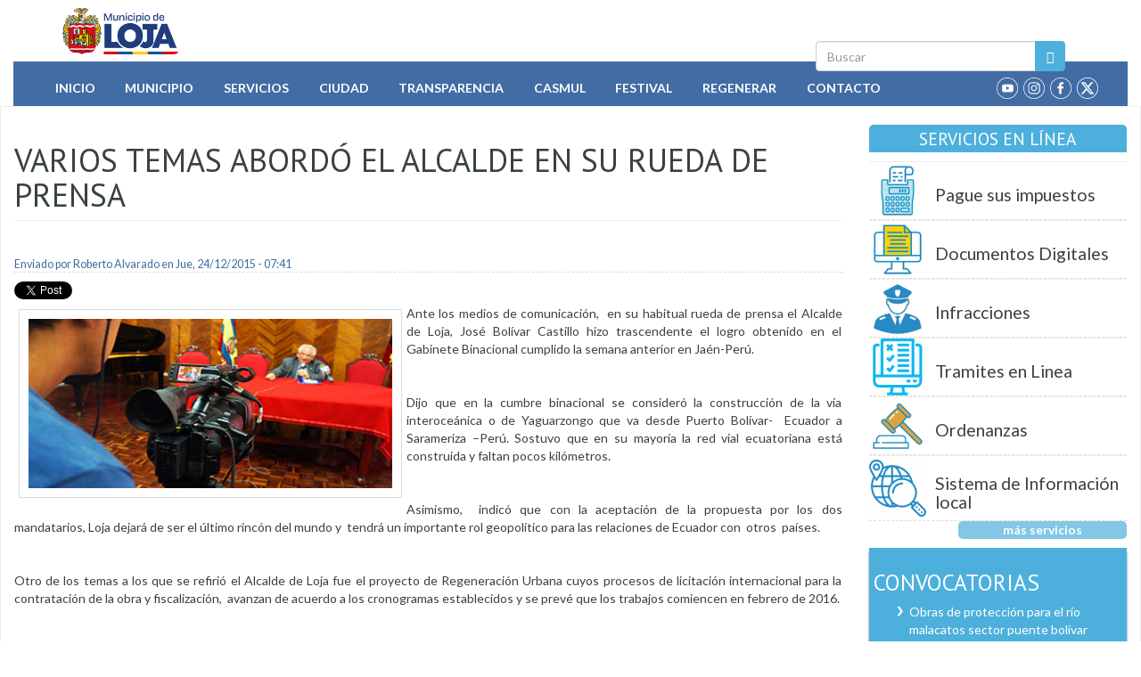

--- FILE ---
content_type: text/html; charset=utf-8
request_url: https://loja.gob.ec/noticia/2015-12/varios-temas-abordo-el-alcalde-en-su-rueda-de-prensa?page=2
body_size: 12605
content:
<!DOCTYPE html PUBLIC "-//W3C//DTD XHTML+RDFa 1.0//EN"
  "http://www.w3.org/MarkUp/DTD/xhtml-rdfa-1.dtd">
<html lang="es" dir="ltr" prefix="fb: http://ogp.me/ns/fb# content: http://purl.org/rss/1.0/modules/content/ dc: http://purl.org/dc/terms/ foaf: http://xmlns.com/foaf/0.1/ og: http://ogp.me/ns# rdfs: http://www.w3.org/2000/01/rdf-schema# sioc: http://rdfs.org/sioc/ns# sioct: http://rdfs.org/sioc/types# skos: http://www.w3.org/2004/02/skos/core# xsd: http://www.w3.org/2001/XMLSchema# schema: http://schema.org/">
<head profile="http://www.w3.org/1999/xhtml/vocab">
  <meta charset="utf-8">
  <meta name="viewport" content="width=device-width, initial-scale=1.0">
  <meta http-equiv="Content-Type" content="text/html; charset=utf-8" />
<link rel="shortcut icon" href="https://loja.gob.ec/sites/all/themes/custom/iml2023/favicon.ico" type="image/vnd.microsoft.icon" />
<meta name="description" content="Ante los medios de comunicación, en su habitual rueda de prensa el Alcalde de Loja, José Bolívar Castillo hizo trascendente el logro obtenido en el Gabinete Binacional cumplido la semana anterior en Jaén-Perú. Dijo que en la cumbre binacional se consideró la construcción de la vía interoceánica o de Yaguarzongo que va desde Puerto Bolívar- Ecuador a Sarameriza –Perú. Sostuvo" />
<meta name="keywords" content="Loja, GAD, Municipio, Ecuador, Servicios, Gobierno, Cantón, Ciudad" />
<meta name="generator" content="Drupal 7 (http://drupal.org)" />
<link rel="canonical" href="https://www.loja.gob.ec/noticia/2015-12/varios-temas-abordo-el-alcalde-en-su-rueda-de-prensa" />
<link rel="shortlink" href="https://www.loja.gob.ec/node/6628" />
  <title>Varios temas abordó el Alcalde en su rueda de prensa | Page 3 | Municipio de Loja</title>
  <link type="text/css" rel="stylesheet" href="https://www.loja.gob.ec/files/css/css_lQaZfjVpwP_oGNqdtWCSpJT1EMqXdMiU84ekLLxQnc4.css" media="all" />
<link type="text/css" rel="stylesheet" href="https://www.loja.gob.ec/files/css/css_IUPMF-72RoBgdNCQ-uOVMIMeJbKpnXtLHWOBew750hA.css" media="all" />
<link type="text/css" rel="stylesheet" href="https://www.loja.gob.ec/files/css/css_8c0E5diuuCFtLyNsUDHIbE5LjIISz1lxhxfggEBRyTk.css" media="all" />
<style>#back-top{right:40px;}#back-top span#button{background-color:#CCCCCC;}#back-top span#button:hover{opacity:1;filter:alpha(opacity = 1);background-color:#777777;}span#link{display :none;}
</style>
<link type="text/css" rel="stylesheet" href="https://www.loja.gob.ec/files/css/css_b4Cw2m0XLOlPlD1EvJ0PAEHrPMpVd1FcIW8HJg6tofc.css" media="all" />
<link type="text/css" rel="stylesheet" href="https://fonts.googleapis.com/css?family=PT+Sans:400,700,400italic,700italic" media="all" />
<link type="text/css" rel="stylesheet" href="https://fonts.googleapis.com/css?family=Lato:400,700,400italic,700italic" media="all" />
<link type="text/css" rel="stylesheet" href="https://www.loja.gob.ec/files/css/css_xWNohNcqDVGu1kSBac4z4gr0Pxob6tEyTWgeTlTi33A.css" media="all" />
  <!-- HTML5 element support for IE6-8 -->
  <!--[if lt IE 9]>
    <script src="//html5shiv.googlecode.com/svn/trunk/html5.js"></script>
  <![endif]-->
  <script src="https://www.loja.gob.ec/files/js/js_6SUYExrwX0nDuMGLGqqaENsN45rNZU8dXfFETrK105s.js"></script>
<script src="https://www.loja.gob.ec/files/js/js_DdXIKt68jGany_F78Mxy_6Rv5aLF94bA6_npMbGnkV4.js"></script>
<script>jQuery.migrateMute=true;jQuery.migrateTrace=false;</script>
<script src="https://www.loja.gob.ec/files/js/js_44yyLuKbHMDZq84Kz49sDG5KFTQX70-nGoIGtf0QMAQ.js"></script>
<script src="https://www.loja.gob.ec/files/js/js_NaWnmLRn_oLakq5a60IFTfYZm_LJr7QZfBZkBPCRDXY.js"></script>
<script src="https://www.loja.gob.ec/files/js/js_jJmpD1xYkyWW-SjpCOZEYm4nGbYfCFPN3jqIuairLdI.js"></script>
<script src="https://www.loja.gob.ec/files/js/js_rHeoLZaJ5Dw8tAw0WisLS5H96Boyfi-qBb6vmqWAssY.js"></script>
<script src="//platform.twitter.com/widgets.js"></script>
<script src="//apis.google.com/js/plusone.js"></script>
<script src="//platform.linkedin.com/in.js"></script>
<script src="https://www.loja.gob.ec/files/js/js_vPnmbLp2DSMosVkxBqi6RWJaZGilYXcR7uuoe9108xs.js"></script>
<script src="https://www.googletagmanager.com/gtag/js?id=G-NSX7RNV5MM"></script>
<script>window.dataLayer = window.dataLayer || [];function gtag(){dataLayer.push(arguments)};gtag("js", new Date());gtag("set", "developer_id.dMDhkMT", true);gtag("config", "G-NSX7RNV5MM", {"groups":"default"});</script>
<script src="https://www.loja.gob.ec/files/js/js_OUk5I7LpPmNPPpbtwf_Eylnqal3MeeA5mJgxZZnS9a8.js"></script>
<script src="https://www.loja.gob.ec/files/js/js_F5Pcl2HuH8TjKB2KUciyaxfqFjUB9bKIn0niKzaKpJ0.js"></script>
<script>jQuery.extend(Drupal.settings, {"basePath":"\/","pathPrefix":"","setHasJsCookie":0,"ajaxPageState":{"theme":"iml2023","theme_token":"1PsnYAKVUYlCPufxSAOR1Ex5IC4IBi0kcKoe_Ph2KCE","jquery_version":"2.2","jquery_version_token":"Q_FToYUwH9IsqDJ9mjRb0Sj5x2uNYApQGChu_cMy0Hw","js":{"sites\/all\/themes\/bootstrap\/js\/bootstrap.js":1,"public:\/\/google_tag\/google_tag.script.js":1,"sites\/all\/modules\/contrib\/jquery_update\/replace\/jquery\/2.2\/jquery.min.js":1,"0":1,"sites\/all\/modules\/contrib\/jquery_update\/replace\/jquery-migrate\/1\/jquery-migrate.min.js":1,"misc\/jquery-extend-3.4.0.js":1,"misc\/jquery-html-prefilter-3.5.0-backport.js":1,"misc\/jquery.once.js":1,"misc\/drupal.js":1,"sites\/all\/modules\/contrib\/equalheights\/jquery.equalheights.js":1,"sites\/all\/libraries\/fitvids\/jquery.fitvids.js":1,"sites\/all\/modules\/contrib\/jquery_update\/js\/jquery_browser.js":1,"sites\/all\/modules\/contrib\/jquery_update\/replace\/ui\/external\/jquery.cookie.js":1,"sites\/all\/modules\/contrib\/jquery_update\/replace\/jquery.form\/4\/jquery.form.min.js":1,"misc\/form-single-submit.js":1,"misc\/ajax.js":1,"sites\/all\/modules\/contrib\/jquery_update\/js\/jquery_update.js":1,"sites\/all\/modules\/contrib\/entityreference\/js\/entityreference.js":1,"sites\/all\/modules\/contrib\/equalheights\/equalheights.js":1,"sites\/all\/modules\/contrib\/fitvids\/fitvids.js":1,"public:\/\/languages\/es_TRxKkduQAMJUmawLKEjarzASx0meUElvarXzAhCTzZ8.js":1,"sites\/all\/modules\/contrib\/lightbox2\/js\/auto_image_handling.js":1,"sites\/all\/modules\/contrib\/lightbox2\/js\/lightbox.js":1,"sites\/all\/modules\/contrib\/scroll_to_top\/scroll_to_top.js":1,"\/\/platform.twitter.com\/widgets.js":1,"\/\/apis.google.com\/js\/plusone.js":1,"\/\/platform.linkedin.com\/in.js":1,"sites\/all\/modules\/contrib\/views\/js\/base.js":1,"sites\/all\/themes\/bootstrap\/js\/misc\/_progress.js":1,"sites\/all\/modules\/contrib\/views\/js\/ajax_view.js":1,"sites\/all\/libraries\/imagesloaded\/jquery.imagesloaded.min.js":1,"sites\/all\/modules\/contrib\/google_analytics\/googleanalytics.js":1,"https:\/\/www.googletagmanager.com\/gtag\/js?id=G-NSX7RNV5MM":1,"1":1,"sites\/all\/themes\/custom\/iml2023\/jquery.smartmenus.js":1,"sites\/all\/themes\/custom\/iml2023\/addons\/bootstrap\/jquery.smartmenus.bootstrap.js":1,"sites\/all\/themes\/custom\/iml2023\/js\/iml2023.js":1,"sites\/all\/themes\/custom\/iml2023\/bootstrap\/js\/affix.js":1,"sites\/all\/themes\/custom\/iml2023\/bootstrap\/js\/alert.js":1,"sites\/all\/themes\/custom\/iml2023\/bootstrap\/js\/button.js":1,"sites\/all\/themes\/custom\/iml2023\/bootstrap\/js\/carousel.js":1,"sites\/all\/themes\/custom\/iml2023\/bootstrap\/js\/collapse.js":1,"sites\/all\/themes\/custom\/iml2023\/bootstrap\/js\/dropdown.js":1,"sites\/all\/themes\/custom\/iml2023\/bootstrap\/js\/modal.js":1,"sites\/all\/themes\/custom\/iml2023\/bootstrap\/js\/tooltip.js":1,"sites\/all\/themes\/custom\/iml2023\/bootstrap\/js\/popover.js":1,"sites\/all\/themes\/custom\/iml2023\/bootstrap\/js\/scrollspy.js":1,"sites\/all\/themes\/custom\/iml2023\/bootstrap\/js\/tab.js":1,"sites\/all\/themes\/custom\/iml2023\/bootstrap\/js\/transition.js":1,"sites\/all\/themes\/bootstrap\/js\/modules\/views\/js\/ajax_view.js":1,"sites\/all\/themes\/bootstrap\/js\/misc\/ajax.js":1},"css":{"modules\/system\/system.base.css":1,"sites\/all\/modules\/contrib\/scroll_to_top\/scroll_to_top.css":1,"sites\/all\/modules\/contrib\/simplenews\/simplenews.css":1,"sites\/all\/modules\/contrib\/calendar\/css\/calendar_multiday.css":1,"modules\/field\/theme\/field.css":1,"sites\/all\/modules\/contrib\/fitvids\/fitvids.css":1,"sites\/all\/modules\/logintoboggan\/logintoboggan.css":1,"modules\/node\/node.css":1,"sites\/all\/modules\/contrib\/views\/css\/views.css":1,"sites\/all\/modules\/contrib\/ckeditor\/css\/ckeditor.css":1,"sites\/all\/modules\/contrib\/ctools\/css\/ctools.css":1,"sites\/all\/modules\/contrib\/lightbox2\/css\/lightbox.css":1,"sites\/all\/modules\/contrib\/panels\/css\/panels.css":1,"0":1,"sites\/all\/modules\/contrib\/taxonomy_access\/taxonomy_access.css":1,"sites\/all\/modules\/contrib\/easy_social\/css\/easy_social.css":1,"sites\/all\/modules\/contrib\/flippy\/flippy.css":1,"https:\/\/fonts.googleapis.com\/css?family=PT+Sans:400,700,400italic,700italic":1,"https:\/\/fonts.googleapis.com\/css?family=Lato:400,700,400italic,700italic":1,"sites\/all\/themes\/custom\/iml2023\/addons\/bootstrap\/jquery.smartmenus.bootstrap.css":1,"sites\/all\/themes\/custom\/iml2023\/bootstrap\/css\/bootstrap.min.css":1,"sites\/all\/themes\/custom\/iml2023\/css\/style.css":1}},"jcarousel":{"ajaxPath":"\/jcarousel\/ajax\/views"},"lightbox2":{"rtl":"0","file_path":"\/(\\w\\w\/)public:\/","default_image":"\/sites\/all\/modules\/contrib\/lightbox2\/images\/brokenimage.jpg","border_size":10,"font_color":"000","box_color":"fff","top_position":"","overlay_opacity":"0.8","overlay_color":"000","disable_close_click":1,"resize_sequence":0,"resize_speed":400,"fade_in_speed":400,"slide_down_speed":600,"use_alt_layout":0,"disable_resize":0,"disable_zoom":0,"force_show_nav":0,"show_caption":1,"loop_items":0,"node_link_text":"Ver detalles de la imagen","node_link_target":0,"image_count":"Im\u00e1genes !current of !total","video_count":"Video !current de !total","page_count":"P\u00e1gina !current of !total","lite_press_x_close":"presiona \u003Ca href=\u0022#\u0022 onclick=\u0022hideLightbox(); return FALSE;\u0022\u003E\u003Ckbd\u003Ex\u003C\/kbd\u003E\u003C\/a\u003E para cerrar","download_link_text":"","enable_login":false,"enable_contact":false,"keys_close":"c x 27","keys_previous":"p 37","keys_next":"n 39","keys_zoom":"z","keys_play_pause":"32","display_image_size":"original","image_node_sizes":"()","trigger_lightbox_classes":"img.ImageFrame_image,img.ImageFrame_none","trigger_lightbox_group_classes":"","trigger_slideshow_classes":"","trigger_lightframe_classes":"","trigger_lightframe_group_classes":"","custom_class_handler":0,"custom_trigger_classes":"","disable_for_gallery_lists":1,"disable_for_acidfree_gallery_lists":true,"enable_acidfree_videos":true,"slideshow_interval":5000,"slideshow_automatic_start":1,"slideshow_automatic_exit":0,"show_play_pause":1,"pause_on_next_click":0,"pause_on_previous_click":1,"loop_slides":0,"iframe_width":600,"iframe_height":400,"iframe_border":1,"enable_video":0,"useragent":"Mozilla\/5.0 (Macintosh; Intel Mac OS X 10_15_7) AppleWebKit\/537.36 (KHTML, like Gecko) Chrome\/131.0.0.0 Safari\/537.36; ClaudeBot\/1.0; +claudebot@anthropic.com)"},"scroll_to_top":{"label":"Volver arriba"},"views":{"ajax_path":"\/views\/ajax","ajaxViews":{"views_dom_id:f87e4e8d8b4877f771e91151a552cf5a":{"view_name":"PorCategoria","view_display_id":"block_1","view_args":"147,107","view_path":"node\/6628","view_base_path":"dependencias-municipales","view_dom_id":"f87e4e8d8b4877f771e91151a552cf5a","pager_element":0}}},"urlIsAjaxTrusted":{"\/views\/ajax":true,"\/search\/node":true},"equalHeightsModule":{"classes":[{"selector":".equalHeight","mediaquery":"(min-width: 768px)","minheight":"","maxheight":"","overflow":"auto"},{"selector":".traHeight","mediaquery":"(min-width: 768px)","minheight":"","maxheight":"","overflow":"auto"}],"imagesloaded_ie8":1},"fitvids":{"custom_domains":[],"selectors":["body\r","block-views-multimedia-block-2"],"simplifymarkup":1},"googleanalytics":{"account":["G-NSX7RNV5MM"],"trackOutbound":1,"trackMailto":1,"trackDownload":1,"trackDownloadExtensions":"7z|aac|arc|arj|asf|asx|avi|bin|csv|doc(x|m)?|dot(x|m)?|exe|flv|gif|gz|gzip|hqx|jar|jpe?g|js|mp(2|3|4|e?g)|mov(ie)?|msi|msp|pdf|phps|png|ppt(x|m)?|pot(x|m)?|pps(x|m)?|ppam|sld(x|m)?|thmx|qtm?|ra(m|r)?|sea|sit|tar|tgz|torrent|txt|wav|wma|wmv|wpd|xls(x|m|b)?|xlt(x|m)|xlam|xml|z|zip"},"bootstrap":{"anchorsFix":"0","anchorsSmoothScrolling":"0","formHasError":1,"popoverEnabled":1,"popoverOptions":{"animation":1,"html":0,"placement":"right","selector":"","trigger":"click","triggerAutoclose":1,"title":"","content":"","delay":0,"container":"body"},"tooltipEnabled":1,"tooltipOptions":{"animation":1,"html":0,"placement":"auto left","selector":"","trigger":"hover focus","delay":0,"container":"body"}}});</script>
</head>
<body class="html not-front not-logged-in one-sidebar sidebar-second page-node page-node- page-node-6628 node-type-story" >
  <div id="skip-link">
    <a href="#main-content" class="element-invisible element-focusable">Pasar al contenido principal</a>
  </div>
    <div class="region region-page-top">
    <noscript aria-hidden="true"><iframe src="https://www.googletagmanager.com/ns.html?id=GTM-M6GQ4RDS" height="0" width="0" style="display:none;visibility:hidden"></iframe></noscript>  </div>
  <div class="container bar">
 <div class="col-md-2 red"></div><div class="col-md-2 blue"></div><div class="col-md-2 yellow"></div>
 <div class="col-md-2 yellow"></div><div class="col-md-2 blue"></div><div class="col-md-2 red"></div>
</div>
<header id="navbar" role="banner" class="navbar container-fluid navbar-default">
  <div class="container">
    <div class="navbar-header">
            <a class="logo navbar-btn pull-left" href="/" title="Inicio">
        <img class="img-rounded" src="https://loja.gob.ec/sites/all/themes/custom/iml2023/logo.png" alt="Inicio" />
      </a>
      
      
      <!-- .btn-navbar is used as the toggle for collapsed navbar content -->
      <button type="button" class="navbar-toggle" data-toggle="collapse" data-target=".navbar-collapse">
        <span class="sr-only">Toggle navigation</span>
        <span class="icon-bar"></span>
        <span class="icon-bar"></span>
        <span class="icon-bar"></span>
      </button>      
    </div>
    <div class="searchbox"> <form class="search-form clearfix" action="/search/node" method="post" id="search-form" accept-charset="UTF-8"><div><div class="form-wrapper form-group" id="edit-basic"><div class="input-group"><input placeholder="Buscar" class="form-control form-text" type="text" id="edit-keys" name="keys" value="" size="40" maxlength="255" /><span class="input-group-btn"><button type="submit" class="btn btn-primary"><span class="icon glyphicon glyphicon-search" aria-hidden="true"></span>
</button></span></div><button class="element-invisible btn btn-primary form-submit" type="submit" id="edit-submit" name="op" value="Buscar">Buscar</button>
</div><input type="hidden" name="form_build_id" value="form-J8wsz3dO-KbIqqmi-jq9cAl0Pqa6ZvSvN6muwZ6stOM" />
<input type="hidden" name="form_id" value="search_form" />
</div></form></div>
  </div>
  <div class="container-fluid mainmenu">
          <div class="navbar-collapse collapse ">
        <nav role="navigation">
                      <ul class="menu nav navbar-nav"><li class="first leaf"><a href="/" title="Inicio">Inicio</a></li>
<li class="expanded dropdown"><a href="/contenido/mision-y-vision" title="Información Municipal" data-target="#" class="dropdown-toggle">Municipio</a><ul class="dropdown-menu"><li class="first leaf"><a href="/contenido/mision-y-vision" title="Misión y Visión Institucional">Misión y Visión</a></li>
<li class="expanded dropdown"><a href="/content/estructura" title="Describe como esta organizado el Municipio de Loja" data-target="#" class="dropdown-toggle">Organización Municipal</a><ul class="dropdown-menu"><li class="first collapsed"><a href="/contenido/autoridades" title="Autoridades 2019 - 2023">Autoridades</a></li>
<li class="leaf"><a href="/contenido/dependencias-municipales" title="Detalle de los Departamentos y Jefaturas del I.M.L.">Departamentos y Jefaturas</a></li>
<li class="last leaf"><a href="/directorios/ordenanzas" title="Detalle de  las ordenanzas aprobadas en las sesiones de Cabildo">Ordenanzas Aprobadas</a></li>
</ul></li>
<li class="leaf"><a href="/contenido/alcaldes-anteriores" title="Administración de otros alcaldes">Ex Alcaldes</a></li>
<li class="leaf"><a href="/contenido/dependencias-municipales" title="Dependencias del Municipio">Dependencias</a></li>
<li class="leaf"><a href="/contenido/directorio-institucional" title="Directorio Telefónico Institucional">Directorio</a></li>
<li class="leaf"><a href="https://mail.loja.gob.ec" title="Correo electrónico Interno ">Correo Institucional</a></li>
<li class="leaf"><a href="https://tramites.loja.gob.ec/ventanillaInteligente/login" title="LojApp - Cero papeles">LojApp (Cero Papeles)</a></li>
<li class="leaf"><a href="https://www.loja.gob.ec/files/image/correo/2022/codigo_de_etica.pdf" title="Código de Ética">Código de Etica</a></li>
<li class="leaf"><a href="/contenido/empresas-publicas-municipales" title="Empresas Públicas Municipales">Empresas Públicas</a></li>
<li class="leaf"><a href="https://encuentraempleo.trabajo.gob.ec" title="Plataforma de empleo">Encuentra empleo</a></li>
<li class="leaf"><a href="/contenido/ex-funcionarios">Ex Funcionarios</a></li>
<li class="leaf"><a href="/contenido/plan-de-desarrollo-y-ordenamiento-territorial" title="Plan de Desarrollo y Ordenamiento Territorial">Instrumentos de Planificación</a></li>
<li class="leaf"><a href="/contenido/plan-anual-de-contratacion" title="Plan Anual de Contratación">PAC</a></li>
<li class="leaf"><a href="http://190.214.14.248:8500/login/?next=/" title="Plataforma Teletrabajo">Plataforma Teletrabajo</a></li>
<li class="leaf"><a href="https://www.loja.gob.ec/files/image/dependencias/bolsaglobal/catastro_de_organizaciones_eps2025.xlsx" title="Economía Popular y solidaria">Catalogo Empresarial EPS</a></li>
<li class="last leaf"><a href="http://181.113.129.10:8084/" title="">Registro Cooperación</a></li>
</ul></li>
<li class="expanded dropdown"><a href="/servicios" title="Servicios que presta el Municipio" data-target="#" class="dropdown-toggle">Servicios</a><ul class="dropdown-menu"><li class="first leaf"><a href="/guia-tramites" title="Como realizar trámites dentro de la Institución">Guía de Trámites</a></li>
<li class="leaf"><a href="/contenido/servicios-educativos" title="Servicios Educativos que presta la Municipalidad">Educativos</a></li>
<li class="collapsed"><a href="/contenido/servicios-basicos-generales" title="Detalle de los servicios básicos prestados">Básicos</a></li>
<li class="collapsed"><a href="/contenido/servicios-ambientales" title="Servicios Ambientales al servicio de la ciudadanía">Ambientales</a></li>
<li class="collapsed"><a href="/contenido/servicios-culturales" title="Detalle de grupos culturales al servicio de la ciudanía">Culturales</a></li>
<li class="collapsed"><a href="/contenido/servicios-turisticos" title="Información Turística">Turísticos</a></li>
<li class="collapsed"><a href="/contenido/servicios-de-seguridad" title="Seguridad al servicio de la ciudadanía">Seguridad</a></li>
<li class="expanded dropdown"><a href="/matriculacion" title="" data-target="#" class="dropdown-toggle">Transporte</a><ul class="dropdown-menu"><li class="first leaf"><a href="/matriculacion" title="Matriculación Vehicular">Matriculación</a></li>
<li class="last leaf"><a href="/contenido/axis-cloud">AXIS CLOUD</a></li>
</ul></li>
<li class="leaf"><a href="/deportes" title="Coordinación deportiva 2019">Deportes</a></li>
<li class="leaf"><a href="https://www.loja.gob.ec/servicios-all" title="Servicios en Línea">En línea</a></li>
<li class="leaf"><a href="/contenido/radio-municipal" title="Radio Municipal">Radio Municipal</a></li>
<li class="last leaf"><a href="/contenido/canal-sur">Canal Sur</a></li>
</ul></li>
<li class="expanded dropdown"><a href="/contenido/loja" title="Descripción de Loja" data-target="#" class="dropdown-toggle">Ciudad</a><ul class="dropdown-menu"><li class="first leaf"><a href="/contenido/loja" title="Descripción del Cantón Loja">Cantón Loja</a></li>
<li class="leaf"><a href="/contenido/distrito-sur">Distrito Sur</a></li>
<li class="leaf"><a href="/contenido/historia-de-loja" title="Historia de Loja">Historia</a></li>
<li class="leaf"><a href="/contenido/loja-de-antano" title="Tradiciones de Loja">Loja de Antaño</a></li>
<li class="leaf"><a href="/contenido/lojanismos" title="Palabras utilizadas por lojanos">Lojanismos</a></li>
<li class="leaf"><a href="/contenido/mapas-y-planos" title="Mapas y Planos de Loja">Mapas y Planos</a></li>
<li class="leaf"><a href="/contenido/parroquias">Parroquias</a></li>
<li class="leaf"><a href="/contenido/personajes-ilustres" title="Hombres y Mujeres destacados de Loja">Personajes Ilustres</a></li>
<li class="leaf"><a href="/contenido/simbolos-patrios" title="Bandera, Escudo e Himno de Loja">Simbolos Patrios</a></li>
<li class="last leaf"><a href="/contenido/ubicacion-geografica" title="Ubicación de Loja">Ubicación Geográfica</a></li>
</ul></li>
<li class="expanded dropdown"><a href="/contenido/enero-2019-lotaip" title="Ley de transparencia - LOTAIP" data-target="#" class="dropdown-toggle">Transparencia</a><ul class="dropdown-menu"><li class="first leaf"><a href="/contenido/rendicion-de-cuentas" title="Informe de labores anual">Rendición de Cuentas</a></li>
<li class="expanded dropdown"><a href="/contenido/2023-lotaip" title="Ley de transparencia" data-target="#" class="dropdown-toggle">LOTAIP</a><ul class="dropdown-menu"><li class="first leaf"><a href="/contenido/2025-lotaip">2025</a></li>
<li class="leaf"><a href="/contenido/2024-lotaip">2024</a></li>
<li class="leaf"><a href="/contenido/2023-lotaip">2023</a></li>
<li class="leaf"><a href="/contenido/2022-lotaip" title="">2022</a></li>
<li class="expanded dropdown"><a href="/contenido/enero-2021-lotaip" title="" data-target="#" class="dropdown-toggle">2021</a><ul class="dropdown-menu"><li class="first leaf"><a href="/contenido/enero-2021-lotaip" title="LOTAIP 2021">Enero</a></li>
<li class="leaf"><a href="/contenido/febrero-2021-lotaip" title="Febrero 2021">Febrero</a></li>
<li class="leaf"><a href="/contenido/marzo-2021-lotaip" title="Marzo 2021">Marzo</a></li>
<li class="leaf"><a href="/contenido/abril-2021-lotaip" title="Abril 2021">Abril</a></li>
<li class="leaf"><a href="/contenido/mayo-2021-lotaip">Mayo</a></li>
<li class="leaf"><a href="/contenido/junio-2021-lotaip">Junio</a></li>
<li class="leaf"><a href="/contenido/julio-2021-lotaip">Julio</a></li>
<li class="leaf"><a href="/contenido/agosto-2021-lotaip">Agosto</a></li>
<li class="leaf"><a href="/contenido/septiembre-2021-lotaip">Septiembre</a></li>
<li class="leaf"><a href="/contenido/octubre-2021-lotaip">Octubre</a></li>
<li class="leaf"><a href="/contenido/noviembre-2021-lotaip">Noviembre</a></li>
<li class="last leaf"><a href="/contenido/diciembre-2021-lotaip">Diciembre</a></li>
</ul></li>
<li class="expanded dropdown"><a href="/contenido/enero-2020-lotaip" title="" data-target="#" class="dropdown-toggle">2020</a><ul class="dropdown-menu"><li class="first leaf"><a href="/contenido/enero-2020-lotaip">Enero</a></li>
<li class="leaf"><a href="/contenido/febrero-2020-lotaip-0">Febrero</a></li>
<li class="leaf"><a href="/contenido/marzo-2020-lotaip">Marzo</a></li>
<li class="leaf"><a href="/contenido/abril-2020-lotaip">Abril</a></li>
<li class="leaf"><a href="/contenido/mayo-2020-lotaip">Mayo</a></li>
<li class="leaf"><a href="/contenido/junio-2020-lotaip">Junio</a></li>
<li class="leaf"><a href="/contenido/julio-2020-lotaip">Julio</a></li>
<li class="leaf"><a href="/contenido/agosto-2020-lotaip">Agosto</a></li>
<li class="leaf"><a href="/contenido/septiembre-2020-lotaip">Septiembre</a></li>
<li class="leaf"><a href="/contenido/octubre-2020-lotaip">Octubre</a></li>
<li class="leaf"><a href="/contenido/noviembre-2020-lotaip">Noviembre</a></li>
<li class="last leaf"><a href="/contenido/diciembre-2020-lotaip">Diciembre</a></li>
</ul></li>
<li class="expanded dropdown"><a href="/contenido/enero-2019-lotaip" title="" data-target="#" class="dropdown-toggle">2019</a><ul class="dropdown-menu"><li class="first leaf"><a href="/contenido/enero-2019-lotaip" title="Enero 2019">Enero</a></li>
<li class="leaf"><a href="/contenido/febrero-2019-lotaip" title="Febrero 2019">Febrero</a></li>
<li class="leaf"><a href="/contenido/marzo-2019-lotaip">Marzo</a></li>
<li class="leaf"><a href="/contenido/abril-2019-lotaip" title="Abril 2019">Abril</a></li>
<li class="leaf"><a href="/contenido/mayo-2019-lotaip">Mayo</a></li>
<li class="leaf"><a href="/contenido/junio-2019-lotaip">Junio</a></li>
<li class="leaf"><a href="/contenido/julio-2019-lotaip">Julio</a></li>
<li class="leaf"><a href="/contenido/agosto-2019-lotaip">Agosto</a></li>
<li class="leaf"><a href="/contenido/septiembre-2019-lotaip">Septiembre</a></li>
<li class="leaf"><a href="/contenido/octubre-2019-lotaip">Octubre</a></li>
<li class="leaf"><a href="/contenido/noviembre-2019-lotaip">Noviembre</a></li>
<li class="last leaf"><a href="/contenido/diciembre-2019-lotaip">Diciembre</a></li>
</ul></li>
<li class="expanded dropdown"><a href="https://www.loja.gob.ec/contenido/enero-2018-lotaip" title="" data-target="#" class="dropdown-toggle">2018</a><ul class="dropdown-menu"><li class="first leaf"><a href="/contenido/enero-2018-lotaip">Enero</a></li>
<li class="leaf"><a href="/contenido/febrero-2018-lotaip">Febrero</a></li>
<li class="leaf"><a href="/contenido/marzo-2018-lotaip">Marzo</a></li>
<li class="leaf"><a href="/contenido/abril-2018-lotaip">Abril</a></li>
<li class="leaf"><a href="/contenido/mayo-2018-lotaip">Mayo</a></li>
<li class="leaf"><a href="/contenido/junio-2018-lotaip">Junio</a></li>
<li class="leaf"><a href="/contenido/julio-2018-lotaip">Julio</a></li>
<li class="leaf"><a href="/contenido/agosto-2018-lotaip">Agosto</a></li>
<li class="leaf"><a href="/contenido/septiembre-2018-lotaip">Septiembre</a></li>
<li class="leaf"><a href="/contenido/octubre-2018-lotaip" title="Octubre 2018">Octubre</a></li>
<li class="leaf"><a href="/contenido/noviembre-2018-lotaip" title="Noviembre 2018">Noviembre</a></li>
<li class="last leaf"><a href="/contenido/diciembre-2018-lotaip" title="Diciembre 2018">Diciembre</a></li>
</ul></li>
<li class="expanded dropdown"><a href="/contenido/transparencia2017" title="Ley de transparencia 2017" data-target="#" class="dropdown-toggle">2017</a><ul class="dropdown-menu"><li class="first leaf"><a href="/contenido/enero-2017-lotaip">Enero</a></li>
<li class="leaf"><a href="/contenido/febrero-2017-lotaip">Febrero</a></li>
<li class="leaf"><a href="/contenido/marzo-2017-lotaip">Marzo</a></li>
<li class="leaf"><a href="/contenido/abril-2017-lotaip">Abril</a></li>
<li class="leaf"><a href="/contenido/mayo-2017-lotaip">Mayo</a></li>
<li class="leaf"><a href="/contenido/junio-2017-lotaip">Junio</a></li>
<li class="leaf"><a href="/contenido/julio-2017-lotaip">Julio</a></li>
<li class="leaf"><a href="/contenido/agosto-2017-lotaip">Agosto</a></li>
<li class="leaf"><a href="/contenido/septiembre-2017-lotaip">Septiembre</a></li>
<li class="leaf"><a href="/contenido/octubre-2017-lotaip">Octubre</a></li>
<li class="leaf"><a href="/contenido/noviembre-2017-lotaip">Noviembre</a></li>
<li class="last leaf"><a href="/contenido/diciembre-2017-lotaip">Diciembre</a></li>
</ul></li>
<li class="leaf"><a href="/contenido/transparencia2016" title="Ley de transparencia 2016">2016</a></li>
<li class="leaf"><a href="/contenido/transparencia2015" title="">2015</a></li>
<li class="last leaf"><a href="/contenido/transparencia2014" title="">2014</a></li>
</ul></li>
<li class="leaf"><a href="/contenido/ejecucion-presupuestaria-2025">Ejecución presupuestaria</a></li>
<li class="last leaf"><a href="/contenido/solicitar-informacion" title="">Solicitar Información</a></li>
</ul></li>
<li class="expanded dropdown"><a href="/contenido/casmul-0" title="Centro de apoyo social municipal de Loja" data-target="#" class="dropdown-toggle">Casmul</a><ul class="dropdown-menu"><li class="first leaf"><a href="/contenido/direccion" title="Presidencia del Casmul">Presidencia</a></li>
<li class="leaf"><a href="/contenido/casmul-0" title="Acerca de patronato">Acerca de</a></li>
<li class="leaf"><a href="/contenido/centros-de-atencion-prioritaria">Centros de Atención Prioritaria</a></li>
<li class="leaf"><a href="https://www.loja.gob.ec/files/image/dependencias/patronato/reglamento_de_funcionamiento_scvg_-_final_17-09-2024._casmul1.pdf" title="">Reglamento de funcionamiento SCVG</a></li>
<li class="last leaf"><a href="/contenido/rendicion-de-cuentas-casmul" title="Rendición de cuentas - CASMUL">Rendición de cuentas</a></li>
</ul></li>
<li class="expanded"><a href="http://festival.loja.gob.ec" title="Festival de Artes Vivas">Festival</a></li>
<li class="expanded dropdown"><a href="https://www.loja.gob.ec/contenido/regeneracion-urbana" title="" data-target="#" class="dropdown-toggle">Regenerar</a><ul class="dropdown-menu"><li class="first expanded dropdown"><a href="/contenido/plan-de-ordenamiento-y-desarrollo-sostenible-del-casco-urbano-central-de-la-ciudad-de-loja" title="Plan de Ordenamiento y Desarrollo Sostenible del Casco Urbano Central de la ciudad de Loja" data-target="#" class="dropdown-toggle">Plan de Ordenamiento</a><ul class="dropdown-menu"><li class="first leaf"><a href="/contenido/construccion-reg-urb" title="Construcción del Proyecto Regenerar">Construcción</a></li>
<li class="last leaf"><a href="/contenido/fiscalizacion-reg-urb3" title="Fiscalización del Proyecto Regenerar">Fiscalización</a></li>
</ul></li>
<li class="expanded dropdown"><a href="/contenido/planta-de-tratamiento-de-aguas-residuales-para-la-ciudad-de-loja" title="Planta de Tratamiento de Aguas Residuales de la ciudad de Loja" data-target="#" class="dropdown-toggle">Planta de Tratamiento de Aguas Residuales</a><ul class="dropdown-menu"><li class="first leaf"><a href="/contenido/construccionptar" title="Construcción PTAR">Construcción</a></li>
<li class="last leaf"><a href="/contenido/fiscalizacionptar1" title="Fiscalización PTAR">Fiscalización</a></li>
</ul></li>
<li class="last leaf"><a href="/contenido/participacion-ciudadana-regenerar">Denuncias</a></li>
</ul></li>
<li class="last leaf"><a href="/contact" title="Contactenos">Contacto</a></li>
</ul>                    
          <div class="socialnetwork">
            <ul class="socials">
              <li><a href="https://www.twitter.com/municipiodeloja" class="twitter"></a></li>
              <li><a href="https://www.facebook.com/municipiodeloja" class="facebook"></a></li>
              <li><a href="https://www.instagram.com/municipiodeloja" class="instagram"></a></li>
              <li><a href="https://www.youtube.com/channel/UC-BvWC0CNN-7RTq0vw11pww" class="youtube"></a></li>
              <!--<li><a href="https://www.flickr.com/photos/131417675@N06/" class="flickr"></a></li>-->
            </ul>
          </div><!--End social-->
                              
        </nav>
      </div>
      </div>
</header>
<div class="main-container container-fluid">

  <header role="banner" id="page-header">
        
  </header> <!-- /#page-header -->

  <div class="row">

        <section class="col-sm-9">
                  <a id="main-content"></a>
                    <h1 class="page-header">Varios temas abordó el Alcalde en su rueda de prensa</h1>
                                                          <div class="region region-content">
    <section id="block-system-main" class="block block-system clearfix">

        <h2 class="block-title"></h2>
    
  <div id="node-6628" class="node node-story clearfix" about="/noticia/2015-12/varios-temas-abordo-el-alcalde-en-su-rueda-de-prensa" typeof="sioc:Item foaf:Document">

  
      <span property="schema:name" content="Varios temas abordó el Alcalde en su rueda de prensa" class="rdf-meta element-hidden"></span><span property="sioc:num_replies" content="0" datatype="xsd:integer" class="rdf-meta element-hidden"></span>
      <div class="submitted">
      <span property="dc:date dc:created" content="2015-12-24T07:41:20-05:00" datatype="xsd:dateTime" rel="sioc:has_creator">Enviado por <span class="username" xml:lang="" about="/users/roberto-alvarado" typeof="schema:Person sioc:UserAccount" property="schema:name" datatype="">Roberto Alvarado</span> en Jue, 24/12/2015 - 07:41</span>    </div>
  
  <div class="content">
    <div class="easy_social_box clearfix horizontal easy_social_lang_es">
            <div class="easy_social-widget easy_social-widget-twitter first"><a href="http://twitter.com/share" class="twitter-share-button"
data-url="https://www.loja.gob.ec/noticia/2015-12/varios-temas-abordo-el-alcalde-en-su-rueda-de-prensa"
data-count="horizontal"
data-lang = "es"
data-via=""
data-related=":Check it out!"
data-text="Varios temas abordó el Alcalde en su rueda de prensa">Tweet</a></div>
          <div class="easy_social-widget easy_social-widget-facebook"><iframe src="//www.facebook.com/plugins/like.php?locale=es_ES&amp;href=https%3A//www.loja.gob.ec/noticia/2015-12/varios-temas-abordo-el-alcalde-en-su-rueda-de-prensa&amp;send=false&amp;layout=button_count&amp;width=88&amp;show_faces=true&amp;action=like&amp;colorscheme=light&amp;font=&amp;height=21&amp;appId=" scrolling="no" frameborder="0" style="border:none; overflow:hidden; width:88px; height:21px;" allowTransparency="true"></iframe></div>
          <div class="easy_social-widget easy_social-widget-googleplus"><div class="g-plusone" data-size="medium" data-annotation="bubble" data-href="https://www.loja.gob.ec/noticia/2015-12/varios-temas-abordo-el-alcalde-en-su-rueda-de-prensa"></div></div>
          <div class="easy_social-widget easy_social-widget-linkedin last"><script type="in/share" data-url="https://www.loja.gob.ec/noticia/2015-12/varios-temas-abordo-el-alcalde-en-su-rueda-de-prensa" data-counter="right"></script></div>
  </div> <!-- /.easy_social_box --><div class="field field-name-field-foto-story field-type-image field-label-hidden"><div class="field-items"><div class="field-item even" rel="schema:image" resource="https://www.loja.gob.ec/files/noticias/2015/12/plantilla-original-redes_7.jpg"><img typeof="foaf:Image" class="img-responsive" src="https://www.loja.gob.ec/files/noticias/2015/12/plantilla-original-redes_7.jpg" width="430" height="200" alt="" /></div></div></div><div class="field field-name-body field-type-text-with-summary field-label-hidden"><div class="field-items"><div class="field-item even" property="content:encoded"><p class="rtejustify">Ante los medios de comunicación,  en su habitual rueda de prensa el Alcalde de Loja, José Bolívar Castillo hizo trascendente el logro obtenido en el Gabinete Binacional cumplido la semana anterior en Jaén-Perú.</p>
<p class="rtejustify"> </p>
<p class="rtejustify">Dijo que en la cumbre binacional se consideró la construcción de la vía interoceánica o de Yaguarzongo que va desde Puerto Bolívar-  Ecuador a Sarameriza –Perú. Sostuvo que en su mayoría la red vial ecuatoriana está construida y faltan pocos kilómetros.</p>
<p class="rtejustify"> </p>
<p class="rtejustify">Asimismo,  indicó que con la aceptación de la propuesta por los dos mandatarios, Loja dejará de ser el último rincón del mundo y  tendrá un importante rol geopolítico para las relaciones de Ecuador con  otros  países.</p>
<p class="rtejustify"> </p>
<p class="rtejustify">Otro de los temas a los que se refirió el Alcalde de Loja fue el proyecto de Regeneración Urbana cuyos procesos de licitación internacional para la contratación de la obra y fiscalización,  avanzan de acuerdo a los cronogramas establecidos y se prevé que los trabajos comiencen en febrero de 2016.</p>
<p class="rtejustify"> </p>
<p class="rtejustify">De igual manera, hizo una aclaración pública sobre el cierre del canal de televisión ECOTEL TV, que ciertas personas  quieren involucrarlo como culpable del hecho. Manifestó que lleva un poco más de dos décadas con su programa en este canal y  siempre se respetó irrestrictamente su libertad de opinión. “Mi programa ha sido de coordinación de las acciones con el Gobierno Nacional, pero  jamás se me indicó que tuviera opinión diferente”.</p>
<p> </p>
</div></div></div><div class="field field-name-field-depen-story field-type-taxonomy-term-reference field-label-hidden"><div class="field-items"><div class="field-item even" rel="schema:articleSection"><a href="/category/departamentos/informacion-general" typeof="skos:Concept" property="rdfs:label skos:prefLabel" datatype="">Información General</a></div></div></div><ul class="flippy">
          
    <li class="prev">
              <a href="/noticia/2015-12/almuerzo-navideno-en-comedor-popular-municipal" title="‹ Noticia Anterior">‹ Noticia Anterior</a>          </li>
          
    <li class="next">
              <a href="/noticia/2015-12/liceo-de-loja-ofrecio-serenata-navidena" title="Noticia Siguiente ›">Noticia Siguiente ›</a>          </li>
  </ul>

<span rel="schema:url" resource="/noticia/2015-12/varios-temas-abordo-el-alcalde-en-su-rueda-de-prensa" class="rdf-meta element-hidden"></span><span property="schema:name" content="Varios temas abordó el Alcalde en su rueda de prensa" class="rdf-meta element-hidden"></span>  </div>

  
  
</div>

</section> <!-- /.block -->
<section id="block-views-porcategoria-block-1" class="block block-views noticias news-related clearfix">

        <h2 class="block-title">Noticias Relacionadas</h2>
    
  <div class="view view-PorCategoria view-id-PorCategoria view-display-id-block_1 view-dom-id-f87e4e8d8b4877f771e91151a552cf5a">
        
  
  
      <div class="view-content">
        <div class="views-row views-row-1 views-row-odd views-row-first col-xs-12 col-sm-6 col-md-4 equalHeight">
      
  <div class="views-field views-field-nothing">        <span class="field-content"><div class="thumbnail">
  <img typeof="foaf:Image" class="img-responsive" src="https://www.loja.gob.ec/files/noticias/2023/09/13.jpg" width="430" height="200" alt="" />
  <div class="caption">
     <div class="fecha">Lunes, Septiembre 25, 2023 - 12:14</div>
     <h3><a href="/noticia/2023-09/funcionarios-municipales-reciben-beca-de-estudios-de-la-utpl">Funcionarios municipales reciben beca de estudios de la UTPL</a></h3>
 </div>
</div></span>  </div>  </div>
  <div class="views-row views-row-2 views-row-even col-xs-12 col-sm-6 col-md-4 equalHeight">
      
  <div class="views-field views-field-nothing">        <span class="field-content"><div class="thumbnail">
  <img typeof="foaf:Image" class="img-responsive" src="https://www.loja.gob.ec/files/noticias/2023/07/bella_maria.jpg" width="428" height="200" alt="" />
  <div class="caption">
     <div class="fecha">Miércoles, Julio 19, 2023 - 17:03</div>
     <h3><a href="/noticia/2023-07/develaran-nombres-de-calles-de-urbanizacion-bella-maria">Develarán nombres de calles de urbanización Bella María </a></h3>
 </div>
</div></span>  </div>  </div>
  <div class="views-row views-row-3 views-row-odd col-xs-12 col-sm-6 col-md-4 equalHeight">
      
  <div class="views-field views-field-nothing">        <span class="field-content"><div class="thumbnail">
  
  <div class="caption">
     <div class="fecha">Lunes, Junio 26, 2023 - 09:51</div>
     <h3><a href="/noticia/2023-06/directores-municipales-se-capacitan-en-norma-iso1891">Directores municipales se capacitan en norma ISO1891</a></h3>
 </div>
</div></span>  </div>  </div>
  <div class="views-row views-row-4 views-row-even col-xs-12 col-sm-6 col-md-4 equalHeight">
      
  <div class="views-field views-field-nothing">        <span class="field-content"><div class="thumbnail">
  <img typeof="foaf:Image" class="img-responsive" src="https://www.loja.gob.ec/files/noticias/2023/06/4_3.jpg" width="430" height="200" alt="" />
  <div class="caption">
     <div class="fecha">Viernes, Junio 23, 2023 - 11:06</div>
     <h3><a href="/noticia/2023-06/presencia-de-agentes-de-control-en-mercados-de-la-ciudad">Presencia de agentes de control en mercados de la ciudad</a></h3>
 </div>
</div></span>  </div>  </div>
  <div class="views-row views-row-5 views-row-odd col-xs-12 col-sm-6 col-md-4 equalHeight">
      
  <div class="views-field views-field-nothing">        <span class="field-content"><div class="thumbnail">
  <img typeof="foaf:Image" class="img-responsive" src="https://www.loja.gob.ec/files/noticias/2023/06/1_3.jpg" width="430" height="200" alt="" />
  <div class="caption">
     <div class="fecha">Viernes, Junio 16, 2023 - 18:04</div>
     <h3><a href="/noticia/2023-06/concejales-preocupados-ante-disminucion-de-presupuesto-por-parte-del-estado">Concejales preocupados ante disminución de presupuesto por parte del Estado</a></h3>
 </div>
</div></span>  </div>  </div>
  <div class="views-row views-row-6 views-row-even views-row-last col-xs-12 col-sm-6 col-md-4 equalHeight">
      
  <div class="views-field views-field-nothing">        <span class="field-content"><div class="thumbnail">
  <img typeof="foaf:Image" class="img-responsive" src="https://www.loja.gob.ec/files/noticias/2023/06/6_1.jpg" width="430" height="200" alt="" />
  <div class="caption">
     <div class="fecha">Miércoles, Junio 14, 2023 - 17:56</div>
     <h3><a href="/noticia/2023-06/delegaciones-del-peru-conocen-proyectos-municipales">Delegaciones del Perú conocen proyectos municipales </a></h3>
 </div>
</div></span>  </div>  </div>
    </div>
  
      <ul class="pager"><li class="pager-previous"><a title="Ir a la página anterior" href="/noticia/2015-12/varios-temas-abordo-el-alcalde-en-su-rueda-de-prensa?page=1">‹ anterior</a></li>
<li class="pager-current">3 de 653</li>
<li class="pager-next"><a title="Ir a la página siguiente" href="/noticia/2015-12/varios-temas-abordo-el-alcalde-en-su-rueda-de-prensa?page=3">siguiente ›</a></li>
</ul>  
  
  
  
  
</div>
</section> <!-- /.block -->
<div class="fb-customerchat"
 page_id="1423006404638349"
  minimized="true">
</div>  </div>
    </section>

          <aside class="col-sm-3" role="complementary">
          <div class="region region-sidebar-second">
    <section id="block-views-banners-block-1" class="block block-views servicios clearfix">

        <h2 class="block-title">Servicios en línea</h2>
    
  <div class="view view-banners view-id-banners view-display-id-block_1 view-dom-id-f0408d01694c5555b3184e68361921ab">
        
  
  
      <div class="view-content">
        <div class="views-row views-row-1 views-row-odd views-row-first online">
      
  <div class="views-field views-field-nothing">        <span class="field-content"><div class="media">
  <div class="media-left media-middle">
   <a href="https://www.loja.gob.ec/consulta"><img typeof="foaf:Image" class="img-responsive" src="https://www.loja.gob.ec/files/styles/news64x64/public/banners/2019-06/icon-impuestos.png?itok=XQd3TnFq" width="64" height="64" alt="Pago Impuestos" /></a> 
  </div>
  <div class="media-body">
<h3>
   <a href="https://www.loja.gob.ec/consulta">Pague sus impuestos</a></h3>
  </div>
</div></span>  </div>  </div>
  <div class="views-row views-row-2 views-row-even online">
      
  <div class="views-field views-field-nothing">        <span class="field-content"><div class="media">
  <div class="media-left media-middle">
   <a href="http://facturas.loja.gob.ec"><img typeof="foaf:Image" class="img-responsive" src="https://www.loja.gob.ec/files/styles/news64x64/public/banners/2019-06/icon-facturas.png?itok=MR-UAVTL" width="64" height="64" alt="Facturas" /></a> 
  </div>
  <div class="media-body">
<h3>
   <a href="http://facturas.loja.gob.ec">Documentos Digitales</a></h3>
  </div>
</div></span>  </div>  </div>
  <div class="views-row views-row-3 views-row-odd online">
      
  <div class="views-field views-field-nothing">        <span class="field-content"><div class="media">
  <div class="media-left media-middle">
   <a href="https://servicios.axiscloud.ec/AutoServicio/inicio.jsp?ps_empresa=14&amp;ps_accion=P%E2%80%A6"><img typeof="foaf:Image" class="img-responsive" src="https://www.loja.gob.ec/files/styles/news64x64/public/banners/2020-12/icono-infracciones.png?itok=a_Ua6vRV" width="64" height="64" alt="" /></a> 
  </div>
  <div class="media-body">
<h3>
   <a href="https://servicios.axiscloud.ec/AutoServicio/inicio.jsp?ps_empresa=14&amp;ps_accion=P%E2%80%A6">Infracciones</a></h3>
  </div>
</div></span>  </div>  </div>
  <div class="views-row views-row-4 views-row-even online">
      
  <div class="views-field views-field-nothing">        <span class="field-content"><div class="media">
  <div class="media-left media-middle">
   <a href="https://tramites.loja.gob.ec/#/"><img typeof="foaf:Image" class="img-responsive" src="https://www.loja.gob.ec/files/styles/news64x64/public/banners/2022-12/tramite_linea_03-01.png?itok=oQcRABnB" width="64" height="64" alt="tramites" /></a> 
  </div>
  <div class="media-body">
<h3>
   <a href="https://tramites.loja.gob.ec/#/">Tramites en Linea</a></h3>
  </div>
</div></span>  </div>  </div>
  <div class="views-row views-row-5 views-row-odd online">
      
  <div class="views-field views-field-nothing">        <span class="field-content"><div class="media">
  <div class="media-left media-middle">
   <a href="https://www.loja.gob.ec/ordenanzas"><img typeof="foaf:Image" class="img-responsive" src="https://www.loja.gob.ec/files/styles/news64x64/public/banners/2019-06/icon-ordenanzas.png?itok=kUYTx_-J" width="64" height="64" alt="Ordenanzas" /></a> 
  </div>
  <div class="media-body">
<h3>
   <a href="https://www.loja.gob.ec/ordenanzas">Ordenanzas</a></h3>
  </div>
</div></span>  </div>  </div>
  <div class="views-row views-row-6 views-row-even views-row-last online">
      
  <div class="views-field views-field-nothing">        <span class="field-content"><div class="media">
  <div class="media-left media-middle">
   <a href="http://sil.loja.gob.ec"><img typeof="foaf:Image" class="img-responsive" src="https://www.loja.gob.ec/files/styles/news64x64/public/banners/2023-09/icon-sil.png?itok=9gv0e131" width="64" height="64" alt="" /></a> 
  </div>
  <div class="media-body">
<h3>
   <a href="http://sil.loja.gob.ec">Sistema de Información local</a></h3>
  </div>
</div></span>  </div>  </div>
    </div>
  
  
  
      
<div class="more-link">
  <a href="/servicios-all">
    más servicios  </a>
</div>
  
  
  
</div>
</section> <!-- /.block -->
<section id="block-views-anuncios-block" class="block block-views convocatorias clearfix">

        <h2 class="block-title">Convocatorias</h2>
    
  <div class="view view-anuncios view-id-anuncios view-display-id-block view-dom-id-0ca20a0dbf781d8c1e9544a065de7fb2">
        
  
  
      <div class="view-content">
      <div class="item-list">    <ul>          <li class="views-row views-row-1 views-row-odd views-row-first">  
  <div class="views-field views-field-title">        <span class="field-content"><a href="/contenido/obras-de-proteccion-para-el-rio-malacatos-sector-puente-bolivar-altura-mercado-mayorista-0">Obras de protección para el río malacatos sector puente bolívar (altura mercado mayorista)</a></span>  </div></li>
          <li class="views-row views-row-2 views-row-even">  
  <div class="views-field views-field-title">        <span class="field-content"><a href="/contenido/convocatoria-proceso-de-seleccion-y-contratacion-de-20-profesionales-del-derecho-para-la">Convocatoria a proceso de selección y contratación de 20 profesionales del derecho para la gestión coactiva del Municipio de Loja</a></span>  </div></li>
          <li class="views-row views-row-3 views-row-odd views-row-last">  
  <div class="views-field views-field-title">        <span class="field-content"><a href="/contenido/reconstruccion-de-estribos-puentes-sobre-la-quebrada-shushuhuayco-y-quebrada-alumbre">RECONSTRUCCIÓN DE ESTRIBOS PUENTES SOBRE LA QUEBRADA SHUSHUHUAYCO Y QUEBRADA ALUMBRE.</a></span>  </div></li>
      </ul></div>    </div>
  
  
  
      
<div class="more-link">
  <a href="/convocatorias">
    + convocatorias  </a>
</div>
  
  
  
</div>
</section> <!-- /.block -->
  </div>
      </aside>  <!-- /#sidebar-second -->
    
  </div>
</div>
<footer class="footer container-fluid">
    <div class="region region-footer">
    <section id="block-menu-secondary-menu" class="block block-menu piemenu clearfix">

        <h2 class="block-title"></h2>
    
  <ul class="menu nav"><li class="first leaf"><a href="/" title="Inicio">Inicio</a></li>
<li class="leaf"><a href="/contenido/mision-y-vision" title="Información Municipal">Municipio</a></li>
<li class="leaf"><a href="/servicios" title="Ciudad de Loja">Servicios</a></li>
<li class="leaf"><a href="/contenido/enero-2019-lotaip" title="Ley de Transparencia">LOTAIP</a></li>
<li class="last leaf"><a href="/contact" title="Contáctenos">Contacto</a></li>
</ul>
</section> <!-- /.block -->
  </div>
</footer>
  <script src="https://www.loja.gob.ec/files/js/js_MRdvkC2u4oGsp5wVxBG1pGV5NrCPW3mssHxIn6G9tGE.js"></script>
</body>
</html>


--- FILE ---
content_type: text/html; charset=utf-8
request_url: https://accounts.google.com/o/oauth2/postmessageRelay?parent=https%3A%2F%2Floja.gob.ec&jsh=m%3B%2F_%2Fscs%2Fabc-static%2F_%2Fjs%2Fk%3Dgapi.lb.en.2kN9-TZiXrM.O%2Fd%3D1%2Frs%3DAHpOoo_B4hu0FeWRuWHfxnZ3V0WubwN7Qw%2Fm%3D__features__
body_size: 159
content:
<!DOCTYPE html><html><head><title></title><meta http-equiv="content-type" content="text/html; charset=utf-8"><meta http-equiv="X-UA-Compatible" content="IE=edge"><meta name="viewport" content="width=device-width, initial-scale=1, minimum-scale=1, maximum-scale=1, user-scalable=0"><script src='https://ssl.gstatic.com/accounts/o/2580342461-postmessagerelay.js' nonce="hEgonQrxhz8CV1Pzam_pww"></script></head><body><script type="text/javascript" src="https://apis.google.com/js/rpc:shindig_random.js?onload=init" nonce="hEgonQrxhz8CV1Pzam_pww"></script></body></html>